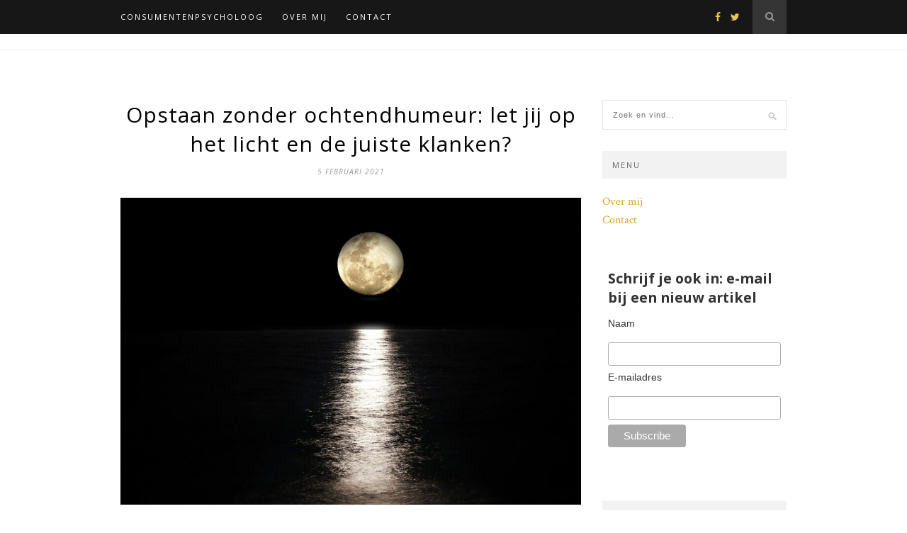

--- FILE ---
content_type: text/html; charset=UTF-8
request_url: https://consumentenpsycholoog.nl/opstaan-zonder-ochtendhumeur-let-jij-op-het-licht-en-de-juiste-klanken/
body_size: 16255
content:
<!DOCTYPE html>
<html lang="nl-NL">
<head>

	<meta charset="UTF-8">
	<meta http-equiv="X-UA-Compatible" content="IE=edge">
	<meta name="viewport" content="width=device-width, initial-scale=1">

	<link rel="apple-touch-icon" href="apple-touch-icon.png" />

	<title>Opstaan zonder ochtendhumeur: let jij op het licht en de juiste klanken?Consumentenpsycholoog | Patrick Wessels</title>

	<link rel="profile" href="https://gmpg.org/xfn/11" />
	
	
	<link rel="alternate" type="application/rss+xml" title="Consumentenpsycholoog | Patrick Wessels RSS Feed" href="https://consumentenpsycholoog.nl/feed/" />
	<link rel="alternate" type="application/atom+xml" title="Consumentenpsycholoog | Patrick Wessels Atom Feed" href="https://consumentenpsycholoog.nl/feed/atom/" />
	<link rel="pingback" href="https://consumentenpsycholoog.nl/xmlrpc.php" />

	<meta name='robots' content='index, follow, max-image-preview:large, max-snippet:-1, max-video-preview:-1' />

	<!-- This site is optimized with the Yoast SEO plugin v25.5 - https://yoast.com/wordpress/plugins/seo/ -->
	<meta name="description" content="Opstaan zonder ochtendhumeur? Ontdek hoe je makkelijker wakker wordt met twee handige psychologische tips over licht en geluid." />
	<link rel="canonical" href="https://consumentenpsycholoog.nl/opstaan-zonder-ochtendhumeur-let-jij-op-het-licht-en-de-juiste-klanken/" />
	<meta property="og:locale" content="nl_NL" />
	<meta property="og:type" content="article" />
	<meta property="og:title" content="Opstaan zonder ochtendhumeur: let jij op het licht en de juiste klanken?" />
	<meta property="og:description" content="Opstaan zonder ochtendhumeur? Ontdek hoe je makkelijker wakker wordt met twee handige psychologische tips over licht en geluid." />
	<meta property="og:url" content="https://consumentenpsycholoog.nl/opstaan-zonder-ochtendhumeur-let-jij-op-het-licht-en-de-juiste-klanken/" />
	<meta property="og:site_name" content="Consumentenpsycholoog | Patrick Wessels" />
	<meta property="article:publisher" content="https://www.facebook.com/wessels.po" />
	<meta property="article:author" content="https://www.facebook.com/consumentenpsycholoog" />
	<meta property="article:published_time" content="2021-02-05T07:00:58+00:00" />
	<meta property="article:modified_time" content="2021-02-05T09:09:01+00:00" />
	<meta property="og:image" content="https://consumentenpsycholoog.nl/wp-content/uploads/2021/02/moon-2762111_1280.jpg" />
	<meta property="og:image:width" content="1280" />
	<meta property="og:image:height" content="853" />
	<meta property="og:image:type" content="image/jpeg" />
	<meta name="author" content="Patrick Wessels" />
	<meta name="twitter:card" content="summary_large_image" />
	<meta name="twitter:creator" content="@https://twitter.com/consupsycholoog" />
	<meta name="twitter:site" content="@consupsycholoog" />
	<meta name="twitter:label1" content="Geschreven door" />
	<meta name="twitter:data1" content="Patrick Wessels" />
	<meta name="twitter:label2" content="Geschatte leestijd" />
	<meta name="twitter:data2" content="4 minuten" />
	<script type="application/ld+json" class="yoast-schema-graph">{"@context":"https://schema.org","@graph":[{"@type":"WebPage","@id":"https://consumentenpsycholoog.nl/opstaan-zonder-ochtendhumeur-let-jij-op-het-licht-en-de-juiste-klanken/","url":"https://consumentenpsycholoog.nl/opstaan-zonder-ochtendhumeur-let-jij-op-het-licht-en-de-juiste-klanken/","name":"Opstaan zonder ochtendhumeur: let jij op het licht en de juiste klanken?","isPartOf":{"@id":"https://consumentenpsycholoog.nl/#website"},"primaryImageOfPage":{"@id":"https://consumentenpsycholoog.nl/opstaan-zonder-ochtendhumeur-let-jij-op-het-licht-en-de-juiste-klanken/#primaryimage"},"image":{"@id":"https://consumentenpsycholoog.nl/opstaan-zonder-ochtendhumeur-let-jij-op-het-licht-en-de-juiste-klanken/#primaryimage"},"thumbnailUrl":"https://consumentenpsycholoog.nl/wp-content/uploads/2021/02/moon-2762111_1280.jpg","datePublished":"2021-02-05T07:00:58+00:00","dateModified":"2021-02-05T09:09:01+00:00","author":{"@id":"https://consumentenpsycholoog.nl/#/schema/person/712e86dae22fa4747f949ae470911ab3"},"description":"Opstaan zonder ochtendhumeur? Ontdek hoe je makkelijker wakker wordt met twee handige psychologische tips over licht en geluid.","breadcrumb":{"@id":"https://consumentenpsycholoog.nl/opstaan-zonder-ochtendhumeur-let-jij-op-het-licht-en-de-juiste-klanken/#breadcrumb"},"inLanguage":"nl-NL","potentialAction":[{"@type":"ReadAction","target":["https://consumentenpsycholoog.nl/opstaan-zonder-ochtendhumeur-let-jij-op-het-licht-en-de-juiste-klanken/"]}]},{"@type":"ImageObject","inLanguage":"nl-NL","@id":"https://consumentenpsycholoog.nl/opstaan-zonder-ochtendhumeur-let-jij-op-het-licht-en-de-juiste-klanken/#primaryimage","url":"https://consumentenpsycholoog.nl/wp-content/uploads/2021/02/moon-2762111_1280.jpg","contentUrl":"https://consumentenpsycholoog.nl/wp-content/uploads/2021/02/moon-2762111_1280.jpg","width":1280,"height":853},{"@type":"BreadcrumbList","@id":"https://consumentenpsycholoog.nl/opstaan-zonder-ochtendhumeur-let-jij-op-het-licht-en-de-juiste-klanken/#breadcrumb","itemListElement":[{"@type":"ListItem","position":1,"name":"Home","item":"https://consumentenpsycholoog.nl/"},{"@type":"ListItem","position":2,"name":"Opstaan zonder ochtendhumeur: let jij op het licht en de juiste klanken?"}]},{"@type":"WebSite","@id":"https://consumentenpsycholoog.nl/#website","url":"https://consumentenpsycholoog.nl/","name":"Consumentenpsycholoog | Patrick Wessels","description":"Specialist in consumentengedrag","potentialAction":[{"@type":"SearchAction","target":{"@type":"EntryPoint","urlTemplate":"https://consumentenpsycholoog.nl/?s={search_term_string}"},"query-input":{"@type":"PropertyValueSpecification","valueRequired":true,"valueName":"search_term_string"}}],"inLanguage":"nl-NL"},{"@type":"Person","@id":"https://consumentenpsycholoog.nl/#/schema/person/712e86dae22fa4747f949ae470911ab3","name":"Patrick Wessels","image":{"@type":"ImageObject","inLanguage":"nl-NL","@id":"https://consumentenpsycholoog.nl/#/schema/person/image/","url":"https://secure.gravatar.com/avatar/fde66e4b0effcf9e5c65afd9cf7d2ca8?s=96&d=mm&r=g","contentUrl":"https://secure.gravatar.com/avatar/fde66e4b0effcf9e5c65afd9cf7d2ca8?s=96&d=mm&r=g","caption":"Patrick Wessels"},"description":"Patrick is meer dan 10 jaar zelfstandig Consumentenpsycholoog. Hij combineert psychologie met marketing. Psychologische inzichten maken hem gelukkiger met zijn eigen (aankoop)keuzes en vormen de wetenschappelijke basis om bedrijven en instellingen te adviseren. Hij schrijft hier blogartikelen op de site, schrijft columns voor RTLZ en De Ondernemer en wordt regelmatig gevraagd voor kranten, tijdschriften, radio en televisie. Bovendien is hij zelfstandig SEO tekstschrijver.","sameAs":["https://www.consumentenpsycholoog.nl","https://www.facebook.com/consumentenpsycholoog","https://x.com/https://twitter.com/consupsycholoog"],"url":"https://consumentenpsycholoog.nl/author/patrick/"}]}</script>
	<!-- / Yoast SEO plugin. -->


<link rel='dns-prefetch' href='//www.googletagmanager.com' />
<link rel='dns-prefetch' href='//maxcdn.bootstrapcdn.com' />
<link rel='dns-prefetch' href='//fonts.googleapis.com' />
<link rel="alternate" type="application/rss+xml" title="Consumentenpsycholoog | Patrick Wessels &raquo; feed" href="https://consumentenpsycholoog.nl/feed/" />
<link rel="alternate" type="application/rss+xml" title="Consumentenpsycholoog | Patrick Wessels &raquo; reactiesfeed" href="https://consumentenpsycholoog.nl/comments/feed/" />
<script type="text/javascript">
/* <![CDATA[ */
window._wpemojiSettings = {"baseUrl":"https:\/\/s.w.org\/images\/core\/emoji\/15.0.3\/72x72\/","ext":".png","svgUrl":"https:\/\/s.w.org\/images\/core\/emoji\/15.0.3\/svg\/","svgExt":".svg","source":{"concatemoji":"https:\/\/consumentenpsycholoog.nl\/wp-includes\/js\/wp-emoji-release.min.js?ver=6.6.4"}};
/*! This file is auto-generated */
!function(i,n){var o,s,e;function c(e){try{var t={supportTests:e,timestamp:(new Date).valueOf()};sessionStorage.setItem(o,JSON.stringify(t))}catch(e){}}function p(e,t,n){e.clearRect(0,0,e.canvas.width,e.canvas.height),e.fillText(t,0,0);var t=new Uint32Array(e.getImageData(0,0,e.canvas.width,e.canvas.height).data),r=(e.clearRect(0,0,e.canvas.width,e.canvas.height),e.fillText(n,0,0),new Uint32Array(e.getImageData(0,0,e.canvas.width,e.canvas.height).data));return t.every(function(e,t){return e===r[t]})}function u(e,t,n){switch(t){case"flag":return n(e,"\ud83c\udff3\ufe0f\u200d\u26a7\ufe0f","\ud83c\udff3\ufe0f\u200b\u26a7\ufe0f")?!1:!n(e,"\ud83c\uddfa\ud83c\uddf3","\ud83c\uddfa\u200b\ud83c\uddf3")&&!n(e,"\ud83c\udff4\udb40\udc67\udb40\udc62\udb40\udc65\udb40\udc6e\udb40\udc67\udb40\udc7f","\ud83c\udff4\u200b\udb40\udc67\u200b\udb40\udc62\u200b\udb40\udc65\u200b\udb40\udc6e\u200b\udb40\udc67\u200b\udb40\udc7f");case"emoji":return!n(e,"\ud83d\udc26\u200d\u2b1b","\ud83d\udc26\u200b\u2b1b")}return!1}function f(e,t,n){var r="undefined"!=typeof WorkerGlobalScope&&self instanceof WorkerGlobalScope?new OffscreenCanvas(300,150):i.createElement("canvas"),a=r.getContext("2d",{willReadFrequently:!0}),o=(a.textBaseline="top",a.font="600 32px Arial",{});return e.forEach(function(e){o[e]=t(a,e,n)}),o}function t(e){var t=i.createElement("script");t.src=e,t.defer=!0,i.head.appendChild(t)}"undefined"!=typeof Promise&&(o="wpEmojiSettingsSupports",s=["flag","emoji"],n.supports={everything:!0,everythingExceptFlag:!0},e=new Promise(function(e){i.addEventListener("DOMContentLoaded",e,{once:!0})}),new Promise(function(t){var n=function(){try{var e=JSON.parse(sessionStorage.getItem(o));if("object"==typeof e&&"number"==typeof e.timestamp&&(new Date).valueOf()<e.timestamp+604800&&"object"==typeof e.supportTests)return e.supportTests}catch(e){}return null}();if(!n){if("undefined"!=typeof Worker&&"undefined"!=typeof OffscreenCanvas&&"undefined"!=typeof URL&&URL.createObjectURL&&"undefined"!=typeof Blob)try{var e="postMessage("+f.toString()+"("+[JSON.stringify(s),u.toString(),p.toString()].join(",")+"));",r=new Blob([e],{type:"text/javascript"}),a=new Worker(URL.createObjectURL(r),{name:"wpTestEmojiSupports"});return void(a.onmessage=function(e){c(n=e.data),a.terminate(),t(n)})}catch(e){}c(n=f(s,u,p))}t(n)}).then(function(e){for(var t in e)n.supports[t]=e[t],n.supports.everything=n.supports.everything&&n.supports[t],"flag"!==t&&(n.supports.everythingExceptFlag=n.supports.everythingExceptFlag&&n.supports[t]);n.supports.everythingExceptFlag=n.supports.everythingExceptFlag&&!n.supports.flag,n.DOMReady=!1,n.readyCallback=function(){n.DOMReady=!0}}).then(function(){return e}).then(function(){var e;n.supports.everything||(n.readyCallback(),(e=n.source||{}).concatemoji?t(e.concatemoji):e.wpemoji&&e.twemoji&&(t(e.twemoji),t(e.wpemoji)))}))}((window,document),window._wpemojiSettings);
/* ]]> */
</script>
<style id='wp-emoji-styles-inline-css' type='text/css'>

	img.wp-smiley, img.emoji {
		display: inline !important;
		border: none !important;
		box-shadow: none !important;
		height: 1em !important;
		width: 1em !important;
		margin: 0 0.07em !important;
		vertical-align: -0.1em !important;
		background: none !important;
		padding: 0 !important;
	}
</style>
<link rel='stylesheet' id='wp-block-library-css' href='https://consumentenpsycholoog.nl/wp-includes/css/dist/block-library/style.min.css?ver=6.6.4' type='text/css' media='all' />
<style id='classic-theme-styles-inline-css' type='text/css'>
/*! This file is auto-generated */
.wp-block-button__link{color:#fff;background-color:#32373c;border-radius:9999px;box-shadow:none;text-decoration:none;padding:calc(.667em + 2px) calc(1.333em + 2px);font-size:1.125em}.wp-block-file__button{background:#32373c;color:#fff;text-decoration:none}
</style>
<style id='global-styles-inline-css' type='text/css'>
:root{--wp--preset--aspect-ratio--square: 1;--wp--preset--aspect-ratio--4-3: 4/3;--wp--preset--aspect-ratio--3-4: 3/4;--wp--preset--aspect-ratio--3-2: 3/2;--wp--preset--aspect-ratio--2-3: 2/3;--wp--preset--aspect-ratio--16-9: 16/9;--wp--preset--aspect-ratio--9-16: 9/16;--wp--preset--color--black: #000000;--wp--preset--color--cyan-bluish-gray: #abb8c3;--wp--preset--color--white: #ffffff;--wp--preset--color--pale-pink: #f78da7;--wp--preset--color--vivid-red: #cf2e2e;--wp--preset--color--luminous-vivid-orange: #ff6900;--wp--preset--color--luminous-vivid-amber: #fcb900;--wp--preset--color--light-green-cyan: #7bdcb5;--wp--preset--color--vivid-green-cyan: #00d084;--wp--preset--color--pale-cyan-blue: #8ed1fc;--wp--preset--color--vivid-cyan-blue: #0693e3;--wp--preset--color--vivid-purple: #9b51e0;--wp--preset--gradient--vivid-cyan-blue-to-vivid-purple: linear-gradient(135deg,rgba(6,147,227,1) 0%,rgb(155,81,224) 100%);--wp--preset--gradient--light-green-cyan-to-vivid-green-cyan: linear-gradient(135deg,rgb(122,220,180) 0%,rgb(0,208,130) 100%);--wp--preset--gradient--luminous-vivid-amber-to-luminous-vivid-orange: linear-gradient(135deg,rgba(252,185,0,1) 0%,rgba(255,105,0,1) 100%);--wp--preset--gradient--luminous-vivid-orange-to-vivid-red: linear-gradient(135deg,rgba(255,105,0,1) 0%,rgb(207,46,46) 100%);--wp--preset--gradient--very-light-gray-to-cyan-bluish-gray: linear-gradient(135deg,rgb(238,238,238) 0%,rgb(169,184,195) 100%);--wp--preset--gradient--cool-to-warm-spectrum: linear-gradient(135deg,rgb(74,234,220) 0%,rgb(151,120,209) 20%,rgb(207,42,186) 40%,rgb(238,44,130) 60%,rgb(251,105,98) 80%,rgb(254,248,76) 100%);--wp--preset--gradient--blush-light-purple: linear-gradient(135deg,rgb(255,206,236) 0%,rgb(152,150,240) 100%);--wp--preset--gradient--blush-bordeaux: linear-gradient(135deg,rgb(254,205,165) 0%,rgb(254,45,45) 50%,rgb(107,0,62) 100%);--wp--preset--gradient--luminous-dusk: linear-gradient(135deg,rgb(255,203,112) 0%,rgb(199,81,192) 50%,rgb(65,88,208) 100%);--wp--preset--gradient--pale-ocean: linear-gradient(135deg,rgb(255,245,203) 0%,rgb(182,227,212) 50%,rgb(51,167,181) 100%);--wp--preset--gradient--electric-grass: linear-gradient(135deg,rgb(202,248,128) 0%,rgb(113,206,126) 100%);--wp--preset--gradient--midnight: linear-gradient(135deg,rgb(2,3,129) 0%,rgb(40,116,252) 100%);--wp--preset--font-size--small: 13px;--wp--preset--font-size--medium: 20px;--wp--preset--font-size--large: 36px;--wp--preset--font-size--x-large: 42px;--wp--preset--spacing--20: 0.44rem;--wp--preset--spacing--30: 0.67rem;--wp--preset--spacing--40: 1rem;--wp--preset--spacing--50: 1.5rem;--wp--preset--spacing--60: 2.25rem;--wp--preset--spacing--70: 3.38rem;--wp--preset--spacing--80: 5.06rem;--wp--preset--shadow--natural: 6px 6px 9px rgba(0, 0, 0, 0.2);--wp--preset--shadow--deep: 12px 12px 50px rgba(0, 0, 0, 0.4);--wp--preset--shadow--sharp: 6px 6px 0px rgba(0, 0, 0, 0.2);--wp--preset--shadow--outlined: 6px 6px 0px -3px rgba(255, 255, 255, 1), 6px 6px rgba(0, 0, 0, 1);--wp--preset--shadow--crisp: 6px 6px 0px rgba(0, 0, 0, 1);}:where(.is-layout-flex){gap: 0.5em;}:where(.is-layout-grid){gap: 0.5em;}body .is-layout-flex{display: flex;}.is-layout-flex{flex-wrap: wrap;align-items: center;}.is-layout-flex > :is(*, div){margin: 0;}body .is-layout-grid{display: grid;}.is-layout-grid > :is(*, div){margin: 0;}:where(.wp-block-columns.is-layout-flex){gap: 2em;}:where(.wp-block-columns.is-layout-grid){gap: 2em;}:where(.wp-block-post-template.is-layout-flex){gap: 1.25em;}:where(.wp-block-post-template.is-layout-grid){gap: 1.25em;}.has-black-color{color: var(--wp--preset--color--black) !important;}.has-cyan-bluish-gray-color{color: var(--wp--preset--color--cyan-bluish-gray) !important;}.has-white-color{color: var(--wp--preset--color--white) !important;}.has-pale-pink-color{color: var(--wp--preset--color--pale-pink) !important;}.has-vivid-red-color{color: var(--wp--preset--color--vivid-red) !important;}.has-luminous-vivid-orange-color{color: var(--wp--preset--color--luminous-vivid-orange) !important;}.has-luminous-vivid-amber-color{color: var(--wp--preset--color--luminous-vivid-amber) !important;}.has-light-green-cyan-color{color: var(--wp--preset--color--light-green-cyan) !important;}.has-vivid-green-cyan-color{color: var(--wp--preset--color--vivid-green-cyan) !important;}.has-pale-cyan-blue-color{color: var(--wp--preset--color--pale-cyan-blue) !important;}.has-vivid-cyan-blue-color{color: var(--wp--preset--color--vivid-cyan-blue) !important;}.has-vivid-purple-color{color: var(--wp--preset--color--vivid-purple) !important;}.has-black-background-color{background-color: var(--wp--preset--color--black) !important;}.has-cyan-bluish-gray-background-color{background-color: var(--wp--preset--color--cyan-bluish-gray) !important;}.has-white-background-color{background-color: var(--wp--preset--color--white) !important;}.has-pale-pink-background-color{background-color: var(--wp--preset--color--pale-pink) !important;}.has-vivid-red-background-color{background-color: var(--wp--preset--color--vivid-red) !important;}.has-luminous-vivid-orange-background-color{background-color: var(--wp--preset--color--luminous-vivid-orange) !important;}.has-luminous-vivid-amber-background-color{background-color: var(--wp--preset--color--luminous-vivid-amber) !important;}.has-light-green-cyan-background-color{background-color: var(--wp--preset--color--light-green-cyan) !important;}.has-vivid-green-cyan-background-color{background-color: var(--wp--preset--color--vivid-green-cyan) !important;}.has-pale-cyan-blue-background-color{background-color: var(--wp--preset--color--pale-cyan-blue) !important;}.has-vivid-cyan-blue-background-color{background-color: var(--wp--preset--color--vivid-cyan-blue) !important;}.has-vivid-purple-background-color{background-color: var(--wp--preset--color--vivid-purple) !important;}.has-black-border-color{border-color: var(--wp--preset--color--black) !important;}.has-cyan-bluish-gray-border-color{border-color: var(--wp--preset--color--cyan-bluish-gray) !important;}.has-white-border-color{border-color: var(--wp--preset--color--white) !important;}.has-pale-pink-border-color{border-color: var(--wp--preset--color--pale-pink) !important;}.has-vivid-red-border-color{border-color: var(--wp--preset--color--vivid-red) !important;}.has-luminous-vivid-orange-border-color{border-color: var(--wp--preset--color--luminous-vivid-orange) !important;}.has-luminous-vivid-amber-border-color{border-color: var(--wp--preset--color--luminous-vivid-amber) !important;}.has-light-green-cyan-border-color{border-color: var(--wp--preset--color--light-green-cyan) !important;}.has-vivid-green-cyan-border-color{border-color: var(--wp--preset--color--vivid-green-cyan) !important;}.has-pale-cyan-blue-border-color{border-color: var(--wp--preset--color--pale-cyan-blue) !important;}.has-vivid-cyan-blue-border-color{border-color: var(--wp--preset--color--vivid-cyan-blue) !important;}.has-vivid-purple-border-color{border-color: var(--wp--preset--color--vivid-purple) !important;}.has-vivid-cyan-blue-to-vivid-purple-gradient-background{background: var(--wp--preset--gradient--vivid-cyan-blue-to-vivid-purple) !important;}.has-light-green-cyan-to-vivid-green-cyan-gradient-background{background: var(--wp--preset--gradient--light-green-cyan-to-vivid-green-cyan) !important;}.has-luminous-vivid-amber-to-luminous-vivid-orange-gradient-background{background: var(--wp--preset--gradient--luminous-vivid-amber-to-luminous-vivid-orange) !important;}.has-luminous-vivid-orange-to-vivid-red-gradient-background{background: var(--wp--preset--gradient--luminous-vivid-orange-to-vivid-red) !important;}.has-very-light-gray-to-cyan-bluish-gray-gradient-background{background: var(--wp--preset--gradient--very-light-gray-to-cyan-bluish-gray) !important;}.has-cool-to-warm-spectrum-gradient-background{background: var(--wp--preset--gradient--cool-to-warm-spectrum) !important;}.has-blush-light-purple-gradient-background{background: var(--wp--preset--gradient--blush-light-purple) !important;}.has-blush-bordeaux-gradient-background{background: var(--wp--preset--gradient--blush-bordeaux) !important;}.has-luminous-dusk-gradient-background{background: var(--wp--preset--gradient--luminous-dusk) !important;}.has-pale-ocean-gradient-background{background: var(--wp--preset--gradient--pale-ocean) !important;}.has-electric-grass-gradient-background{background: var(--wp--preset--gradient--electric-grass) !important;}.has-midnight-gradient-background{background: var(--wp--preset--gradient--midnight) !important;}.has-small-font-size{font-size: var(--wp--preset--font-size--small) !important;}.has-medium-font-size{font-size: var(--wp--preset--font-size--medium) !important;}.has-large-font-size{font-size: var(--wp--preset--font-size--large) !important;}.has-x-large-font-size{font-size: var(--wp--preset--font-size--x-large) !important;}
:where(.wp-block-post-template.is-layout-flex){gap: 1.25em;}:where(.wp-block-post-template.is-layout-grid){gap: 1.25em;}
:where(.wp-block-columns.is-layout-flex){gap: 2em;}:where(.wp-block-columns.is-layout-grid){gap: 2em;}
:root :where(.wp-block-pullquote){font-size: 1.5em;line-height: 1.6;}
</style>
<link rel='stylesheet' id='contact-form-7-css' href='https://consumentenpsycholoog.nl/wp-content/plugins/contact-form-7/includes/css/styles.css?ver=5.9.8' type='text/css' media='all' />
<link rel='stylesheet' id='wpa-css-css' href='https://consumentenpsycholoog.nl/wp-content/plugins/honeypot/includes/css/wpa.css?ver=2.2.14' type='text/css' media='all' />
<link rel='stylesheet' id='social-widget-css' href='https://consumentenpsycholoog.nl/wp-content/plugins/social-media-widget/social_widget.css?ver=6.6.4' type='text/css' media='all' />
<link rel='stylesheet' id='sp_style-css' href='https://consumentenpsycholoog.nl/wp-content/themes/hemlock/style.css?ver=6.6.4' type='text/css' media='all' />
<link rel='stylesheet' id='sp_responsive-css' href='https://consumentenpsycholoog.nl/wp-content/themes/hemlock/css/responsive.css?ver=6.6.4' type='text/css' media='all' />
<link rel='stylesheet' id='bxslider-css-css' href='https://consumentenpsycholoog.nl/wp-content/themes/hemlock/css/jquery.bxslider.css?ver=6.6.4' type='text/css' media='all' />
<link rel='stylesheet' id='slicknav-css-css' href='https://consumentenpsycholoog.nl/wp-content/themes/hemlock/css/slicknav.css?ver=6.6.4' type='text/css' media='all' />
<link rel='stylesheet' id='owl-css-css' href='https://consumentenpsycholoog.nl/wp-content/themes/hemlock/css/owl.carousel.css?ver=6.6.4' type='text/css' media='all' />
<link rel='stylesheet' id='owl-theme-css-css' href='https://consumentenpsycholoog.nl/wp-content/themes/hemlock/css/owl.theme.css?ver=6.6.4' type='text/css' media='all' />
<link rel='stylesheet' id='font-awesome-css' href='//maxcdn.bootstrapcdn.com/font-awesome/4.2.0/css/font-awesome.min.css?ver=6.6.4' type='text/css' media='all' />
<link rel='stylesheet' id='default_headings_font-css' href='https://fonts.googleapis.com/css?family=Open+Sans%3A300italic%2C400italic%2C700italic%2C400%2C700%2C300&#038;subset=latin%2Ccyrillic-ext&#038;ver=6.6.4' type='text/css' media='all' />
<link rel='stylesheet' id='default_body_font-css' href='https://fonts.googleapis.com/css?family=Crimson+Text%3A400%2C700%2C400italic%2C700italic&#038;ver=6.6.4' type='text/css' media='all' />
<link rel='stylesheet' id='flick-css' href='https://consumentenpsycholoog.nl/wp-content/plugins/mailchimp/assets/css/flick/flick.css?ver=1.9.0' type='text/css' media='all' />
<link rel='stylesheet' id='mailchimp_sf_main_css-css' href='https://consumentenpsycholoog.nl/wp-content/plugins/mailchimp/assets/css/frontend.css?ver=1.9.0' type='text/css' media='all' />
<style id='mailchimp_sf_main_css-inline-css' type='text/css'>
	#mc_signup_form {
		padding:5px;
		border-width: 1px;
		border-style: solid;
		border-color: #FFFFFF;
		color: #000000;
		background-color: #FFFFFF;
	}
	
</style>
<script type="text/javascript" src="https://consumentenpsycholoog.nl/wp-includes/js/jquery/jquery.min.js?ver=3.7.1" id="jquery-core-js"></script>
<script type="text/javascript" src="https://consumentenpsycholoog.nl/wp-includes/js/jquery/jquery-migrate.min.js?ver=3.4.1" id="jquery-migrate-js"></script>

<!-- Google tag (gtag.js) snippet toegevoegd door Site Kit -->

<!-- Google Analytics snippet toegevoegd door Site Kit -->
<script type="text/javascript" src="https://www.googletagmanager.com/gtag/js?id=G-TM6R7DHCS6" id="google_gtagjs-js" async></script>
<script type="text/javascript" id="google_gtagjs-js-after">
/* <![CDATA[ */
window.dataLayer = window.dataLayer || [];function gtag(){dataLayer.push(arguments);}
gtag("set","linker",{"domains":["consumentenpsycholoog.nl"]});
gtag("js", new Date());
gtag("set", "developer_id.dZTNiMT", true);
gtag("config", "G-TM6R7DHCS6");
/* ]]> */
</script>

<!-- Einde Google tag (gtag.js) snippet toegevoegd door Site Kit -->
<script type="text/javascript" id="ai-js-js-extra">
/* <![CDATA[ */
var MyAjax = {"ajaxurl":"https:\/\/consumentenpsycholoog.nl\/wp-admin\/admin-ajax.php","security":"d9be66dfd7"};
/* ]]> */
</script>
<script type="text/javascript" src="https://consumentenpsycholoog.nl/wp-content/plugins/advanced-iframe/js/ai.min.js?ver=1" id="ai-js-js"></script>
<link rel="https://api.w.org/" href="https://consumentenpsycholoog.nl/wp-json/" /><link rel="alternate" title="JSON" type="application/json" href="https://consumentenpsycholoog.nl/wp-json/wp/v2/posts/4009" /><link rel="EditURI" type="application/rsd+xml" title="RSD" href="https://consumentenpsycholoog.nl/xmlrpc.php?rsd" />
<meta name="generator" content="WordPress 6.6.4" />
<link rel='shortlink' href='https://consumentenpsycholoog.nl/?p=4009' />
<link rel="alternate" title="oEmbed (JSON)" type="application/json+oembed" href="https://consumentenpsycholoog.nl/wp-json/oembed/1.0/embed?url=https%3A%2F%2Fconsumentenpsycholoog.nl%2Fopstaan-zonder-ochtendhumeur-let-jij-op-het-licht-en-de-juiste-klanken%2F" />
<link rel="alternate" title="oEmbed (XML)" type="text/xml+oembed" href="https://consumentenpsycholoog.nl/wp-json/oembed/1.0/embed?url=https%3A%2F%2Fconsumentenpsycholoog.nl%2Fopstaan-zonder-ochtendhumeur-let-jij-op-het-licht-en-de-juiste-klanken%2F&#038;format=xml" />
<meta name="generator" content="Site Kit by Google 1.157.0" />    <style type="text/css">
	
		#logo { padding:0px 0; }
		
		#navigation, .slicknav_menu { background:#171717; }
		.menu li a, .slicknav_nav a { color:#ffffff; }
		.menu li a:hover {  color:#999999; }
		.slicknav_nav a:hover { color:#999999; background:none; }
		
		.menu .sub-menu, .menu .children { background: #171717; }
		ul.menu ul a, .menu ul ul a { border-top: 1px solid #333333; color:#999999; }
		ul.menu ul a:hover, .menu ul ul a:hover { color: #ffffff; background:#333333; }
		
		#top-social a i { color:#e6c55d; }
		#top-social a:hover i { color:#e6c55d }
		
		#top-search a { background:#353535 }
		#top-search a { color:#999999 }
		#top-search a:hover { background:#474747; }
		#top-search a:hover { color:#cccccc; }
		
		.widget-title { background:#f2f2f2; color:#666666; }
		#sidebar .widget-title { background:#f2f2f2; color:#666666; }
		
		#footer-social  { background:#f2f2f2; }
		
		#footer-logo { background:#171717; }
		#footer-logo p { color:#777777; }
		
		#footer-copyright { background:#f2f2f2; }
		#footer-copyright p { color:#888888; }
		
		a, #footer-logo p i { color:#cea525; }
		.post-entry blockquote p { border-left:3px solid #cea525; }
		
		.post-header h1 a, .post-header h2 a, .post-header h1 { color:#000000 }
		
		.share-box { background:#ffffff; border-color:#e5e5e5; }
		.share-box i { color:#cea525; }
		.share-box:hover { background:#171717; border-color:#171717; }
		.share-box:hover > i { color:#cea525; }
		
				.post-header h1 a, .post-header h2 a, .post-header h1 {
			text-transform:none;
			letter-spacing:1px;
		}
				
				
    </style>
    			<!-- Easy Columns 2.1.1 by Pat Friedl http://www.patrickfriedl.com -->
			<link rel="stylesheet" href="https://consumentenpsycholoog.nl/wp-content/plugins/easy-columns/css/easy-columns.css" type="text/css" media="screen, projection" />
				
</head>

<body class="post-template-default single single-post postid-4009 single-format-standard">
	
	<nav id="navigation">
	
		<div class="container">
			
			<div id="navigation-wrapper">
			<ul id="menu-hoofdmenu" class="menu"><li id="menu-item-183" class="menu-item menu-item-type-custom menu-item-object-custom menu-item-home menu-item-183"><a href="https://consumentenpsycholoog.nl/">Consumentenpsycholoog</a></li>
<li id="menu-item-52" class="menu-item menu-item-type-post_type menu-item-object-page menu-item-52"><a href="https://consumentenpsycholoog.nl/over-mij/">Over mij</a></li>
<li id="menu-item-51" class="menu-item menu-item-type-post_type menu-item-object-page menu-item-51"><a href="https://consumentenpsycholoog.nl/contact/">Contact</a></li>
</ul>			</div>
				
			<div class="menu-mobile"></div>
			
						<div id="top-search">
					<a href="#"><i class="fa fa-search"></i></a>
			</div>
			<div class="show-search">
				<form role="search" method="get" id="searchform" action="https://consumentenpsycholoog.nl/">
    <div>
		<input type="text" placeholder="Zoek en vind..." name="s" id="s" />
	 </div>
</form>			</div>
						
						<div id="top-social">
				
				<a href="https://facebook.com/consumentenpsycholoog" target="_blank"><i class="fa fa-facebook"></i></a>				<a href="https://twitter.com/@Consupsycholoog" target="_blank"><i class="fa fa-twitter"></i></a>																																
			</div>
						
		</div>
		
	</nav>
	
	<header id="header">
		
		<div class="container">
			
			<div id="logo">
				
									
											<h2><a href="https://consumentenpsycholoog.nl"><img src="https://consumentenpsycholoog.nl/wp-content/uploads/2017/05/wit.jpg" alt="Consumentenpsycholoog | Patrick Wessels" /></a></h2>
										
								
			</div>
			
		</div>
	
	</header>	
	<div class="container sp_sidebar">
	
	<div id="main">
	
								
		<article id="post-4009" class="post-4009 post type-post status-publish format-standard has-post-thumbnail hentry category-1-ster category-consumentengedrag category-consumentenpsychologie tag-geluid tag-licht tag-opstaan tag-slapen tag-sleep-cycle tag-wake-up-light tag-wekker">
		
	<div class="post-header">
		
				
					<h1>Opstaan zonder ochtendhumeur: let jij op het licht en de juiste klanken?</h1>
				
					<span class="date">5 februari 2021</span>
				
	</div>
	
			
						<div class="post-image">
			<a href="https://consumentenpsycholoog.nl/opstaan-zonder-ochtendhumeur-let-jij-op-het-licht-en-de-juiste-klanken/"><img width="940" height="626" src="https://consumentenpsycholoog.nl/wp-content/uploads/2021/02/moon-2762111_1280-940x626.jpg" class="attachment-full-thumb size-full-thumb wp-post-image" alt="" decoding="async" fetchpriority="high" srcset="https://consumentenpsycholoog.nl/wp-content/uploads/2021/02/moon-2762111_1280-940x626.jpg 940w, https://consumentenpsycholoog.nl/wp-content/uploads/2021/02/moon-2762111_1280-300x200.jpg 300w, https://consumentenpsycholoog.nl/wp-content/uploads/2021/02/moon-2762111_1280-1024x682.jpg 1024w, https://consumentenpsycholoog.nl/wp-content/uploads/2021/02/moon-2762111_1280-768x512.jpg 768w, https://consumentenpsycholoog.nl/wp-content/uploads/2021/02/moon-2762111_1280-440x294.jpg 440w, https://consumentenpsycholoog.nl/wp-content/uploads/2021/02/moon-2762111_1280.jpg 1280w" sizes="(max-width: 940px) 100vw, 940px" /></a>
		</div>
						
		
	<div class="post-entry">
	
		<p>Misschien heb je niet van jezelf de motivatie om stralend op te staan, vooral als het buiten nog donker is. Al is de kans ook groot dat je er in de praktijk beter in bent dan je denkt. En dat je gewoon nog niet de juiste omstandigheden creëert om het jezelf makkelijker te maken. Met een paar gerichte tips sta je voortaan zomaar een uur eerder op. En zelfs zonder het slaap een kwartier lang uit je ogen te moeten wrijven.<br />
<span id="more-4009"></span><br />
<a href="http://consumentenpsycholoog.nl/artikelen-over-consumentenpsychologie/" target="_blank" rel="noopener">1 ster *</a> – Eenvoudig toe te passen, begrijpelijk zonder enige achtergrond</p>
<p>Hoe je dat voor elkaar krijgt? Ik sprak onlangs <a href="https://www.linkedin.com/in/wendyoudeveldhuis/" target="_blank" rel="noopener">Wendy Oude Veldhuis</a> van Bureau Snugger. Zij wees me op het boek ‘<a href="https://www.bol.com/nl/f/waarom-witte-wijn-beter-smaakt-wanneer-je-naar-blondie-luistert/9300000003672865/" target="_blank" rel="noopener">Waarom witte wijn beter smaakt wanneer je naar Blondie luistert&#8217;</a>, van Russell Jones en Charles Spence van Oxford University.</p>
<p>In het boek beschrijft hij een gemiddelde doordeweekse dag, en alle omgevingsfactoren die je kunt beïnvloeden om emotioneel en cognitief beter te presteren. Dat begint natuurlijk met opstaan, iets dat je met een paar handige tips veel soepeler kunt doen.</p>
<blockquote><p><em>Zijn tips zijn natuurlijk niet zomaar uit de lucht gegrepen. Terwijl je slaapt blijven je zicht en gehoor in een soort waakstand beschikbaar (in tegenstelling tot je reukvermogen).</em></p></blockquote>
<h2>Makkelijker opstaan: 2 psychologische tips</h2>
<p>Dat zoveel mensen een wekker gebruiken met het typische angstaanjagende en alarmerende geluid is Jones (en mij ook) een absoluut raadsel. Als je iets níet wilt is het verschrikt wakker schieten, niet in de laatste plaats omdat je bloeddruk ’s morgens vroeg toch al bovengemiddeld hoog is.</p>
<p>Het werkt veel beter om ontspannen te ontwaken, ook als dat heel vroeg is. Hij deelt twee heel praktische tips:</p>
<ul>
<li><strong>Zacht licht in 2700K</strong><br />
We hebben een sterk biologische dag- en nachtritme, dat je tegelijkertijd heel handig kunt beïnvloeden. Dus blijft het ’s winters veel langer donker? Of slaap je ’s zomers lekker met de dikke gordijnen dicht? Zorg voor licht als je wilt opstaan. En dat hoeft gelukkig niet spierwit of zelfs blauw te zijn, omdat blijkt dat 2700K (warm wit) het best werkt. Laat het licht zwak beginnen en steeds feller worden, bijvoorbeeld met een Wake-up Light. Je wordt op een natuurlijke manier wakker, door je lichaam te laten wennen aan het dag- en nachtritme zoals jij dat voorstelt.</li>
<li><strong>Vogelgezang in toenemend volume </strong><br />
Van alleen licht wordt jij misschien niet meteen wakker. En dat hoeft ook niet, omdat je daar wat geluid bij kunt gebruiken. Voorkom het alarm waardoor je meteen rechtop in je bed zit. Laat je lichaam in plaats daarvan rustig wennen aan een geluid dat heel zachtjes begint. Kies kalmerende tonen, bijvoorbeeld die van vogeltjes die fluiten als de dag begint. Door het volume in zo’n 20 minuten toe te laten nemen bereid je jouw lichaam als het ware voor om wakker te worden.</li>
</ul>
<p>Zijn tips zijn natuurlijk niet zomaar uit de lucht gegrepen. Terwijl je slaapt blijven je zicht en gehoor in een soort waakstand beschikbaar (in tegenstelling tot je reukvermogen). Dat betekent dat je licht en geluid kunt gebruiken om wakker te worden. Door de beiden rustig aan op te bouwen bereid je jouw lichaam voor om te ontwaken, door vanuit een diepe slaap steeds lichter te slapen en uiteindelijk comfortabel wakker te worden. Je bent dan meteen klaar om onder de douche te stappen en de dag fris te beginnen.</p>
<h2>Op tijd naar bed</h2>
<p>En heb je het idee dat een beetje licht met zingende vogels je echt niet op tijd wakker zullen krijgen? Zeker niet als je vroeg wilt opstaan? Dan is het waarschijnlijk een goed idee om eerder te gaan slapen.</p>
<p><a href="https://consumentenpsycholoog.nl/met-dit-medicijn-zal-je-nooit-meer-iets-vergeten/" target="_blank" rel="noopener">Goede slaap</a> is ontzettend belangrijk voor de verwerking van ervaringen en om je lichaam en geest voor te bereiden op een nieuwe dag. Als je veel moeite hebt om ’s morgens op te staan (zelfs met de bovenstaande tips) is het goed mogelijk dat je lichaam simpelweg nog niet klaar was met verwerken en slapen, dus dat je gewoon eerder naar bed moet gaan.</p>
<p>Ik sta bijvoorbeeld iedere dag om 6:00 uur op (op maandag om 5:00 uur om de week fris te beginnen) en dat bevalt me prima. Met licht van een Wake-up Light en geluid uit de Sleep Cycle-app lukt het me om wakker te worden, zonder schreeuwende alarmklok die met zomaar een hartverzakking zou kunnen bezorgen. Het betekent overigens wel dat ik probeer om ’s avonds rond 22:00 uur op bed te liggen, om voldoende uren te kunnen slapen. Dus noem me een ochtendmens of gewoon apart, maar met de juiste aanpak kan ook jij ervoor zorgen dat je beter slaapt en ’s morgens op een zo natuurlijk mogelijke manier wakker wordt.</p>
<hr />
<p>Interessant artikel gelezen? Help me het bereik te vergroten met een <strong><a href="https://www.facebook.com/consumentenpsycholoog/" target="_blank" rel="noopener">like</a> </strong> op Facebook. Zelf op de hoogte blijven van leuke psychologische inzichten? <strong><a href="http://eepurl.com/b5oWFf" target="_blank" rel="noopener">Abonneer</a></strong> je dan op de nieuwsbrief, zodat je iedere vrijdag de artikelen van die week van me ontvangt.</p>
				
							<div class="post-tags">
				<a href="https://consumentenpsycholoog.nl/tag/geluid/" rel="tag">geluid</a><a href="https://consumentenpsycholoog.nl/tag/licht/" rel="tag">licht</a><a href="https://consumentenpsycholoog.nl/tag/opstaan/" rel="tag">opstaan</a><a href="https://consumentenpsycholoog.nl/tag/slapen/" rel="tag">slapen</a><a href="https://consumentenpsycholoog.nl/tag/sleep-cycle/" rel="tag">sleep cycle</a><a href="https://consumentenpsycholoog.nl/tag/wake-up-light/" rel="tag">wake-up light</a><a href="https://consumentenpsycholoog.nl/tag/wekker/" rel="tag">wekker</a>			</div>
						
	</div>
	
		<div class="post-share">
		
		<a target="_blank" href="https://www.facebook.com/sharer/sharer.php?u=https://consumentenpsycholoog.nl/opstaan-zonder-ochtendhumeur-let-jij-op-het-licht-en-de-juiste-klanken/"><span class="share-box"><i class="fa fa-facebook"></i></span></a>
		<a target="_blank" href="https://twitter.com/home?status=Check%20out%20this%20article:%20Opstaan zonder ochtendhumeur: let jij op het licht en de juiste klanken?%20-%20https://consumentenpsycholoog.nl/opstaan-zonder-ochtendhumeur-let-jij-op-het-licht-en-de-juiste-klanken/"><span class="share-box"><i class="fa fa-twitter"></i></span></a>
				<a target="_blank" href="https://pinterest.com/pin/create/button/?url=https://consumentenpsycholoog.nl/opstaan-zonder-ochtendhumeur-let-jij-op-het-licht-en-de-juiste-klanken/&media=https://consumentenpsycholoog.nl/wp-content/uploads/2021/02/moon-2762111_1280.jpg&description=Opstaan zonder ochtendhumeur: let jij op het licht en de juiste klanken?"><span class="share-box"><i class="fa fa-pinterest"></i></span></a>
		<a target="_blank" href="https://plus.google.com/share?url=https://consumentenpsycholoog.nl/opstaan-zonder-ochtendhumeur-let-jij-op-het-licht-en-de-juiste-klanken/"><span class="share-box"><i class="fa fa-google-plus"></i></span></a>
		<span></span>		
	</div>
		
		
						<div class="post-related"><div class="post-box"><h4 class="post-box-title">You Might Also Like</h4></div>
						<div class="item-related">
					
										<a href="https://consumentenpsycholoog.nl/gekte-op-de-woningmarkt-de-psychologische-troeven-van-de-makelaar/"><img width="150" height="100" src="https://consumentenpsycholoog.nl/wp-content/uploads/2017/09/me-2414194_1280-440x294.jpg" class="attachment-thumb size-thumb wp-post-image" alt="" decoding="async" srcset="https://consumentenpsycholoog.nl/wp-content/uploads/2017/09/me-2414194_1280-440x294.jpg 440w, https://consumentenpsycholoog.nl/wp-content/uploads/2017/09/me-2414194_1280-300x200.jpg 300w, https://consumentenpsycholoog.nl/wp-content/uploads/2017/09/me-2414194_1280-1024x682.jpg 1024w, https://consumentenpsycholoog.nl/wp-content/uploads/2017/09/me-2414194_1280-940x626.jpg 940w, https://consumentenpsycholoog.nl/wp-content/uploads/2017/09/me-2414194_1280.jpg 1280w" sizes="(max-width: 150px) 100vw, 150px" /></a>
										
					<h3><a href="https://consumentenpsycholoog.nl/gekte-op-de-woningmarkt-de-psychologische-troeven-van-de-makelaar/">Gekte op de woningmarkt: de psychologische troeven van de makelaar</a></h3>
					<span class="date">8 september 2017</span>
					
				</div>
						<div class="item-related">
					
										
					<h3><a href="https://consumentenpsycholoog.nl/e886-voor-mannen-en-e9-voor-vrouwen-de-invloed-van-precisie/">€8,86 voor mannen en €9 voor vrouwen: de invloed van precisie</a></h3>
					<span class="date">10 oktober 2016</span>
					
				</div>
						<div class="item-related">
					
										<a href="https://consumentenpsycholoog.nl/voorkom-beleggingsblunders-als-het-gevolg-van-het-eind-van-een-lijngrafiek/"><img width="150" height="100" src="https://consumentenpsycholoog.nl/wp-content/uploads/2015/06/Voorkom-beleggingsblunders-als-het-gevolg-van-het-eind-van-een-lijngrafiek-440x294.png" class="attachment-thumb size-thumb wp-post-image" alt="" decoding="async" /></a>
										
					<h3><a href="https://consumentenpsycholoog.nl/voorkom-beleggingsblunders-als-het-gevolg-van-het-eind-van-een-lijngrafiek/">Voorkom beleggingsblunders als het gevolg van het eind van een lijngrafiek</a></h3>
					<span class="date">23 juni 2015</span>
					
				</div>
		</div>			
	<div class="post-comments" id="comments">
	
	<div class='comments'></div><div id='comments_pagination'></div>

</div> <!-- end comments div -->
	
				<div class="post-pagination">
		
		
		<div class="prev-post">
		<a href="https://consumentenpsycholoog.nl/knallen-met-crowdfunding-kleine-investeringen-lonen-het-meest/">
		<div class="arrow">
			<i class="fa fa-angle-left"></i>
		</div>
		<div class="pagi-text">
			<span>Previous Post</span>
			<h5>Knallen met crowdfunding? Kleine investeringen lonen het meest</h5>
		</div>
		</a>
	</div>
		
		<div class="next-post">
		<a href="https://consumentenpsycholoog.nl/meer-of-minder-keuze-hoe-groot-moet-het-ideale-assortiment-zijn/">
		<div class="arrow">
			<i class="fa fa-angle-right"></i>
		</div>
		<div class="pagi-text">
			<span>Next Post</span>
			<h5>Meer of minder keuze: hoe groot moet het ideale assortiment zijn?</h5>
		</div>
		</a>
	</div>
			
</div>			
</article>							
		
	</div>
	
	<aside id="sidebar">
		
		<div id="search-2" class="widget widget_search"><form role="search" method="get" id="searchform" action="https://consumentenpsycholoog.nl/">
    <div>
		<input type="text" placeholder="Zoek en vind..." name="s" id="s" />
	 </div>
</form></div><div id="text-3" class="widget widget_text"><h4 class="widget-title">Menu</h4>			<div class="textwidget"><p><a href="http://consumentenpsycholoog.nl/over-mij/">Over mij</a><br />
<a href="http://consumentenpsycholoog.nl/contact/">Contact</a></p>
</div>
		</div><div id="text-5" class="widget widget_text">			<div class="textwidget"><p><!-- Begin MailChimp Signup Form -->
<link href="//cdn-images.mailchimp.com/embedcode/classic-10_7.css" rel="stylesheet" type="text/css">
<style type="text/css">
	#mc_embed_signup{background:#fff; clear:left; font:14px Helvetica,Arial,sans-serif; }
	/* Add your own MailChimp form style overrides in your site stylesheet or in this style block.
	   We recommend moving this block and the preceding CSS link to the HEAD of your HTML file. */
</style>
<div id="mc_embed_signup">
<form action="//consumentenpsycholoog.us13.list-manage.com/subscribe/post?u=75f47eefa5ebc7048d17e8f64&amp;id=d9e83fcff0" method="post" id="mc-embedded-subscribe-form" name="mc-embedded-subscribe-form" class="validate" target="_blank" novalidate>
<div id="mc_embed_signup_scroll">
<h2>Schrijf je ook in: e-mail bij een nieuw artikel</h2>
<div class="mc-field-group">
	<label for="mce-NAME">Naam </label><br />
	<input type="text" value="" name="NAME" class="required" id="mce-NAME">
</div>
<div class="mc-field-group">
	<label for="mce-EMAIL">E-mailadres </label><br />
	<input type="email" value="" name="EMAIL" class="required email" id="mce-EMAIL">
</div>
<div id="mce-responses" class="clear">
<div class="response" id="mce-error-response" style="display:none"></div>
<div class="response" id="mce-success-response" style="display:none"></div>
</p></div>
<p>    <!-- real people should not fill this in and expect good things - do not remove this or risk form bot signups--></p>
<div style="position: absolute; left: -5000px;" aria-hidden="true"><input type="text" name="b_75f47eefa5ebc7048d17e8f64_d9e83fcff0" tabindex="-1" value=""></div>
<div class="clear"><input type="submit" value="Subscribe" name="subscribe" id="mc-embedded-subscribe" class="button"></div>
</p></div>
</form>
</div>
<p><script type='text/javascript' src='//s3.amazonaws.com/downloads.mailchimp.com/js/mc-validate.js'></script><script type='text/javascript'>(function($) {window.fnames = new Array(); window.ftypes = new Array();fnames[1]='NAME';ftypes[1]='text';fnames[0]='EMAIL';ftypes[0]='email'; /*
 * Translated default messages for the $ validation plugin.
 * Locale: NL
 */
$.extend($.validator.messages, {
        required: "Dit is een verplicht veld.",
        remote: "Controleer dit veld.",
        email: "Vul hier een geldig e-mailadres in.",
        url: "Vul hier een geldige URL in.",
        date: "Vul hier een geldige datum in.",
        dateISO: "Vul hier een geldige datum in (ISO-formaat).",
        number: "Vul hier een geldig getal in.",
        digits: "Vul hier alleen getallen in.",
        creditcard: "Vul hier een geldig creditcardnummer in.",
        equalTo: "Vul hier dezelfde waarde in.",
        accept: "Vul hier een waarde in met een geldige extensie.",
        maxlength: $.validator.format("Vul hier maximaal {0} tekens in."),
        minlength: $.validator.format("Vul hier minimaal {0} tekens in."),
        rangelength: $.validator.format("Vul hier een waarde in van minimaal {0} en maximaal {1} tekens."),
        range: $.validator.format("Vul hier een waarde in van minimaal {0} en maximaal {1}."),
        max: $.validator.format("Vul hier een waarde in kleiner dan of gelijk aan {0}."),
        min: $.validator.format("Vul hier een waarde in groter dan of gelijk aan {0}.")
});}(jQuery));var $mcj = jQuery.noConflict(true);</script><br />
<!--End mc_embed_signup--></p>
</div>
		</div><div id="text-4" class="widget widget_text"><h4 class="widget-title">In de media</h4>			<div class="textwidget"><div align="center">
<a href="https://consumentenpsycholoog.nl/over-mij/"><img class="alignnone size-medium wp-image-622" src="https://consumentenpsycholoog.nl/wp-content/uploads/2016/12/RTL-Nieuws.jpg" alt="RTL Nieuws"/></a><a href="http://consumentenpsycholoog.nl/over-mij/"><img class="alignnone size-medium wp-image-622" src="https://consumentenpsycholoog.nl/wp-content/uploads/2016/12/RTLZ.jpg" alt="RTL Z"/></a></p>
<p><a href="https://consumentenpsycholoog.nl/over-mij/"><img class="alignnone size-medium wp-image-622" src="https://consumentenpsycholoog.nl/wp-content/uploads/2016/12/NPO-3.jpg" alt="NPO 3"/></a><a href="http://consumentenpsycholoog.nl/over-mij/"><img class="alignnone size-medium wp-image-622" src="https://consumentenpsycholoog.nl/wp-content/uploads/2013/12/RTL5.jpg" alt="RTL 5"/></a></p>
<p><a href="https://consumentenpsycholoog.nl/over-mij/"><img class="alignnone size-medium wp-image-622" src="https://consumentenpsycholoog.nl/wp-content/uploads/2019/02/sbs675.png" alt="SBS6"/></a><a href="http://consumentenpsycholoog.nl/over-mij/"><img class="alignnone size-medium wp-image-622" src="https://consumentenpsycholoog.nl/wp-content/uploads/2018/01/bnr75.jpg" alt="BNR Nieuwsradio"/></a></p>
<p><a href="https://consumentenpsycholoog.nl/over-mij/"><img class="alignnone size-medium wp-image-622" src="https://consumentenpsycholoog.nl/wp-content/uploads/2018/01/radio175.jpg" alt="NPO Radio 1"/></a><a href="http://consumentenpsycholoog.nl/over-mij/"><img class="alignnone size-medium wp-image-622" src="https://consumentenpsycholoog.nl/wp-content/uploads/2016/12/Nu.jpg" alt="Nu.nl"/></a></p>
<p><a href="http://consumentenpsycholoog.nl/over-mij/"><img class="alignnone size-medium wp-image-622" src="https://consumentenpsycholoog.nl/wp-content/uploads/2017/09/ad-logo-75.jpg" alt="AD.nl"/></a><a href="https://consumentenpsycholoog.nl/over-mij/"><img class="alignnone size-medium wp-image-622" src="https://consumentenpsycholoog.nl/wp-content/uploads/2017/09/Telegraaf-75.png" alt="Telegraaf"/></a></p>
<p><a href="https://consumentenpsycholoog.nl/over-mij/"><img class="alignnone size-medium wp-image-622" src="https://consumentenpsycholoog.nl/wp-content/uploads/2016/12/NRC.jpg" alt="NRC Handelsblad"/></a><a href="http://consumentenpsycholoog.nl/over-mij/"><img class="alignnone size-medium wp-image-622" src="https://consumentenpsycholoog.nl/wp-content/uploads/2019/02/quest75n.png" alt="Quest"/></a>
</div>
</div>
		</div><div id="solopine_about_widget-2" class="widget solopine_about_widget"><h4 class="widget-title">Over mij</h4>			
			<div class="about-widget">
			
						
						<p>Ik ben Patrick Wessels en blog hier over consumentenpsychologie. Ik selecteer nieuwsberichten, wetenschappelijke artikelen en opvallende verschijningen, om daar vanuit de consumentenpsychologie  dieper op in te gaan. Wat beweegt consumenten, waarom nemen ze bepaalde beslissingen en hoe kun je daar zelf slimmer mee omgaan?</p>
				
			
			</div>
			
		</div><div id="text-2" class="widget widget_text"><h4 class="widget-title">Contact</h4>			<div class="textwidget"><p>Neem <a href="https://consumentenpsycholoog.nl/contact/">contact</a> met me op</p>
</div>
		</div><div id="rss-2" class="widget widget_rss"><h4 class="widget-title"><a class="rsswidget rss-widget-feed" href="https://www.consumentenpsycholoog.nl/feed"><img class="rss-widget-icon" style="border:0" width="14" height="14" src="https://consumentenpsycholoog.nl/wp-includes/images/rss.png" alt="RSS" loading="lazy" /></a> <a class="rsswidget rss-widget-title" href="https://consumentenpsycholoog.nl/">Consumentenpsycholoog | Patrick Wessels</a></h4><ul><li><a class='rsswidget' href='https://consumentenpsycholoog.nl/ouderen-luisteren-beter-naar-goed-nieuws-over-hun-gezondheid/'>Ouderen luisteren beter naar goed nieuws over hun gezondheid</a></li><li><a class='rsswidget' href='https://consumentenpsycholoog.nl/liever-chocola-of-bloemen-dan-een-goed-gesprek-geld-maakt-wel-gelukkig/'>Liever chocola of bloemen dan een goed gesprek: geld maakt wél gelukkig</a></li><li><a class='rsswidget' href='https://consumentenpsycholoog.nl/beinvloeding-met-natuur-langer-blijven-winkelen-en-het-maakt-producten-aantrekkelijker/'>Beïnvloeding met natuur: langer blijven winkelen en het maakt producten aantrekkelijker</a></li><li><a class='rsswidget' href='https://consumentenpsycholoog.nl/gamification-in-aanbiedingen-bij-toeval-in-de-aanbieding-maakt-vakanties-en-meer-leuks-extra-populair/'>Meer verkoop als iets ‘bij toeval’ in de aanbieding is: gamification zorgt voor fun</a></li><li><a class='rsswidget' href='https://consumentenpsycholoog.nl/social-media-maken-wel-gelukkig-als-je-het-goed-doet/'>Social media maken wél gelukkig, als je het goed doet</a></li></ul></div><div id="social-widget-2" class="widget Social_Widget"><h4 class="widget-title">Sociale media</h4><div class="socialmedia-buttons smw_center"><a href="https://plus.google.com/u/0/+PatrickWessels/" rel="publisher" target="_blank"><img width="32" height="32" src="https://consumentenpsycholoog.nl/wp-content/plugins/social-media-widget/images/default/32/googleplus.png" 
				alt=" Google+" 
				title="Google - Patrick Wessels" style="opacity: 0.8; -moz-opacity: 0.8;" class="fade" /></a><a href="https://twitter.com/consupsycholoog"  target="_blank"><img width="32" height="32" src="https://consumentenpsycholoog.nl/wp-content/plugins/social-media-widget/images/default/32/twitter.png" 
				alt=" Twitter" 
				title="Twitter - Consupsycholoog" style="opacity: 0.8; -moz-opacity: 0.8;" class="fade" /></a><a href="http://nl.linkedin.com/in/patrickwessels/"  target="_blank"><img width="32" height="32" src="https://consumentenpsycholoog.nl/wp-content/plugins/social-media-widget/images/default/32/linkedin.png" 
				alt=" LinkedIn" 
				title="LinkedIn - Patrick Wessels" style="opacity: 0.8; -moz-opacity: 0.8;" class="fade" /></a><a href="http://www.facebook.com/consumentenpsycholoog"  target="_blank"><img width="32" height="32" src="https://consumentenpsycholoog.nl/wp-content/plugins/social-media-widget/images/default/32/facebook.png" 
				alt=" Facebook" 
				title="Facebook - Consumentenpsycholoog" style="opacity: 0.8; -moz-opacity: 0.8;" class="fade" /></a></div></div><div id="archives-4" class="widget widget_archive"><h4 class="widget-title">Archieven</h4>		<label class="screen-reader-text" for="archives-dropdown-4">Archieven</label>
		<select id="archives-dropdown-4" name="archive-dropdown">
			
			<option value="">Maand selecteren</option>
				<option value='https://consumentenpsycholoog.nl/2026/01/'> januari 2026 </option>
	<option value='https://consumentenpsycholoog.nl/2025/12/'> december 2025 </option>
	<option value='https://consumentenpsycholoog.nl/2025/11/'> november 2025 </option>
	<option value='https://consumentenpsycholoog.nl/2025/10/'> oktober 2025 </option>
	<option value='https://consumentenpsycholoog.nl/2025/09/'> september 2025 </option>
	<option value='https://consumentenpsycholoog.nl/2025/08/'> augustus 2025 </option>
	<option value='https://consumentenpsycholoog.nl/2025/07/'> juli 2025 </option>
	<option value='https://consumentenpsycholoog.nl/2025/06/'> juni 2025 </option>
	<option value='https://consumentenpsycholoog.nl/2025/05/'> mei 2025 </option>
	<option value='https://consumentenpsycholoog.nl/2025/04/'> april 2025 </option>
	<option value='https://consumentenpsycholoog.nl/2025/03/'> maart 2025 </option>
	<option value='https://consumentenpsycholoog.nl/2025/02/'> februari 2025 </option>
	<option value='https://consumentenpsycholoog.nl/2025/01/'> januari 2025 </option>
	<option value='https://consumentenpsycholoog.nl/2024/12/'> december 2024 </option>
	<option value='https://consumentenpsycholoog.nl/2024/11/'> november 2024 </option>
	<option value='https://consumentenpsycholoog.nl/2024/10/'> oktober 2024 </option>
	<option value='https://consumentenpsycholoog.nl/2024/09/'> september 2024 </option>
	<option value='https://consumentenpsycholoog.nl/2024/08/'> augustus 2024 </option>
	<option value='https://consumentenpsycholoog.nl/2024/07/'> juli 2024 </option>
	<option value='https://consumentenpsycholoog.nl/2024/06/'> juni 2024 </option>
	<option value='https://consumentenpsycholoog.nl/2024/05/'> mei 2024 </option>
	<option value='https://consumentenpsycholoog.nl/2024/04/'> april 2024 </option>
	<option value='https://consumentenpsycholoog.nl/2024/03/'> maart 2024 </option>
	<option value='https://consumentenpsycholoog.nl/2024/02/'> februari 2024 </option>
	<option value='https://consumentenpsycholoog.nl/2024/01/'> januari 2024 </option>
	<option value='https://consumentenpsycholoog.nl/2023/12/'> december 2023 </option>
	<option value='https://consumentenpsycholoog.nl/2023/11/'> november 2023 </option>
	<option value='https://consumentenpsycholoog.nl/2023/10/'> oktober 2023 </option>
	<option value='https://consumentenpsycholoog.nl/2023/09/'> september 2023 </option>
	<option value='https://consumentenpsycholoog.nl/2023/08/'> augustus 2023 </option>
	<option value='https://consumentenpsycholoog.nl/2023/07/'> juli 2023 </option>
	<option value='https://consumentenpsycholoog.nl/2023/06/'> juni 2023 </option>
	<option value='https://consumentenpsycholoog.nl/2023/05/'> mei 2023 </option>
	<option value='https://consumentenpsycholoog.nl/2023/04/'> april 2023 </option>
	<option value='https://consumentenpsycholoog.nl/2023/03/'> maart 2023 </option>
	<option value='https://consumentenpsycholoog.nl/2023/02/'> februari 2023 </option>
	<option value='https://consumentenpsycholoog.nl/2023/01/'> januari 2023 </option>
	<option value='https://consumentenpsycholoog.nl/2022/12/'> december 2022 </option>
	<option value='https://consumentenpsycholoog.nl/2022/11/'> november 2022 </option>
	<option value='https://consumentenpsycholoog.nl/2022/10/'> oktober 2022 </option>
	<option value='https://consumentenpsycholoog.nl/2022/09/'> september 2022 </option>
	<option value='https://consumentenpsycholoog.nl/2022/08/'> augustus 2022 </option>
	<option value='https://consumentenpsycholoog.nl/2022/07/'> juli 2022 </option>
	<option value='https://consumentenpsycholoog.nl/2022/06/'> juni 2022 </option>
	<option value='https://consumentenpsycholoog.nl/2022/05/'> mei 2022 </option>
	<option value='https://consumentenpsycholoog.nl/2022/04/'> april 2022 </option>
	<option value='https://consumentenpsycholoog.nl/2022/03/'> maart 2022 </option>
	<option value='https://consumentenpsycholoog.nl/2022/02/'> februari 2022 </option>
	<option value='https://consumentenpsycholoog.nl/2022/01/'> januari 2022 </option>
	<option value='https://consumentenpsycholoog.nl/2021/12/'> december 2021 </option>
	<option value='https://consumentenpsycholoog.nl/2021/11/'> november 2021 </option>
	<option value='https://consumentenpsycholoog.nl/2021/10/'> oktober 2021 </option>
	<option value='https://consumentenpsycholoog.nl/2021/09/'> september 2021 </option>
	<option value='https://consumentenpsycholoog.nl/2021/08/'> augustus 2021 </option>
	<option value='https://consumentenpsycholoog.nl/2021/07/'> juli 2021 </option>
	<option value='https://consumentenpsycholoog.nl/2021/06/'> juni 2021 </option>
	<option value='https://consumentenpsycholoog.nl/2021/05/'> mei 2021 </option>
	<option value='https://consumentenpsycholoog.nl/2021/04/'> april 2021 </option>
	<option value='https://consumentenpsycholoog.nl/2021/03/'> maart 2021 </option>
	<option value='https://consumentenpsycholoog.nl/2021/02/'> februari 2021 </option>
	<option value='https://consumentenpsycholoog.nl/2021/01/'> januari 2021 </option>
	<option value='https://consumentenpsycholoog.nl/2020/12/'> december 2020 </option>
	<option value='https://consumentenpsycholoog.nl/2020/11/'> november 2020 </option>
	<option value='https://consumentenpsycholoog.nl/2020/10/'> oktober 2020 </option>
	<option value='https://consumentenpsycholoog.nl/2020/09/'> september 2020 </option>
	<option value='https://consumentenpsycholoog.nl/2020/08/'> augustus 2020 </option>
	<option value='https://consumentenpsycholoog.nl/2020/07/'> juli 2020 </option>
	<option value='https://consumentenpsycholoog.nl/2020/06/'> juni 2020 </option>
	<option value='https://consumentenpsycholoog.nl/2020/05/'> mei 2020 </option>
	<option value='https://consumentenpsycholoog.nl/2020/04/'> april 2020 </option>
	<option value='https://consumentenpsycholoog.nl/2020/03/'> maart 2020 </option>
	<option value='https://consumentenpsycholoog.nl/2020/02/'> februari 2020 </option>
	<option value='https://consumentenpsycholoog.nl/2020/01/'> januari 2020 </option>
	<option value='https://consumentenpsycholoog.nl/2019/12/'> december 2019 </option>
	<option value='https://consumentenpsycholoog.nl/2019/11/'> november 2019 </option>
	<option value='https://consumentenpsycholoog.nl/2019/10/'> oktober 2019 </option>
	<option value='https://consumentenpsycholoog.nl/2019/09/'> september 2019 </option>
	<option value='https://consumentenpsycholoog.nl/2019/08/'> augustus 2019 </option>
	<option value='https://consumentenpsycholoog.nl/2019/07/'> juli 2019 </option>
	<option value='https://consumentenpsycholoog.nl/2019/06/'> juni 2019 </option>
	<option value='https://consumentenpsycholoog.nl/2019/05/'> mei 2019 </option>
	<option value='https://consumentenpsycholoog.nl/2019/04/'> april 2019 </option>
	<option value='https://consumentenpsycholoog.nl/2019/03/'> maart 2019 </option>
	<option value='https://consumentenpsycholoog.nl/2019/02/'> februari 2019 </option>
	<option value='https://consumentenpsycholoog.nl/2019/01/'> januari 2019 </option>
	<option value='https://consumentenpsycholoog.nl/2018/12/'> december 2018 </option>
	<option value='https://consumentenpsycholoog.nl/2018/11/'> november 2018 </option>
	<option value='https://consumentenpsycholoog.nl/2018/10/'> oktober 2018 </option>
	<option value='https://consumentenpsycholoog.nl/2018/09/'> september 2018 </option>
	<option value='https://consumentenpsycholoog.nl/2018/08/'> augustus 2018 </option>
	<option value='https://consumentenpsycholoog.nl/2018/07/'> juli 2018 </option>
	<option value='https://consumentenpsycholoog.nl/2018/06/'> juni 2018 </option>
	<option value='https://consumentenpsycholoog.nl/2018/05/'> mei 2018 </option>
	<option value='https://consumentenpsycholoog.nl/2018/04/'> april 2018 </option>
	<option value='https://consumentenpsycholoog.nl/2018/03/'> maart 2018 </option>
	<option value='https://consumentenpsycholoog.nl/2018/02/'> februari 2018 </option>
	<option value='https://consumentenpsycholoog.nl/2018/01/'> januari 2018 </option>
	<option value='https://consumentenpsycholoog.nl/2017/12/'> december 2017 </option>
	<option value='https://consumentenpsycholoog.nl/2017/11/'> november 2017 </option>
	<option value='https://consumentenpsycholoog.nl/2017/10/'> oktober 2017 </option>
	<option value='https://consumentenpsycholoog.nl/2017/09/'> september 2017 </option>
	<option value='https://consumentenpsycholoog.nl/2017/08/'> augustus 2017 </option>
	<option value='https://consumentenpsycholoog.nl/2017/07/'> juli 2017 </option>
	<option value='https://consumentenpsycholoog.nl/2017/06/'> juni 2017 </option>
	<option value='https://consumentenpsycholoog.nl/2017/05/'> mei 2017 </option>
	<option value='https://consumentenpsycholoog.nl/2017/04/'> april 2017 </option>
	<option value='https://consumentenpsycholoog.nl/2017/03/'> maart 2017 </option>
	<option value='https://consumentenpsycholoog.nl/2017/02/'> februari 2017 </option>
	<option value='https://consumentenpsycholoog.nl/2017/01/'> januari 2017 </option>
	<option value='https://consumentenpsycholoog.nl/2016/12/'> december 2016 </option>
	<option value='https://consumentenpsycholoog.nl/2016/11/'> november 2016 </option>
	<option value='https://consumentenpsycholoog.nl/2016/10/'> oktober 2016 </option>
	<option value='https://consumentenpsycholoog.nl/2016/09/'> september 2016 </option>
	<option value='https://consumentenpsycholoog.nl/2016/08/'> augustus 2016 </option>
	<option value='https://consumentenpsycholoog.nl/2016/07/'> juli 2016 </option>
	<option value='https://consumentenpsycholoog.nl/2016/06/'> juni 2016 </option>
	<option value='https://consumentenpsycholoog.nl/2016/05/'> mei 2016 </option>
	<option value='https://consumentenpsycholoog.nl/2016/04/'> april 2016 </option>
	<option value='https://consumentenpsycholoog.nl/2016/03/'> maart 2016 </option>
	<option value='https://consumentenpsycholoog.nl/2016/02/'> februari 2016 </option>
	<option value='https://consumentenpsycholoog.nl/2016/01/'> januari 2016 </option>
	<option value='https://consumentenpsycholoog.nl/2015/12/'> december 2015 </option>
	<option value='https://consumentenpsycholoog.nl/2015/11/'> november 2015 </option>
	<option value='https://consumentenpsycholoog.nl/2015/10/'> oktober 2015 </option>
	<option value='https://consumentenpsycholoog.nl/2015/09/'> september 2015 </option>
	<option value='https://consumentenpsycholoog.nl/2015/08/'> augustus 2015 </option>
	<option value='https://consumentenpsycholoog.nl/2015/07/'> juli 2015 </option>
	<option value='https://consumentenpsycholoog.nl/2015/06/'> juni 2015 </option>
	<option value='https://consumentenpsycholoog.nl/2015/05/'> mei 2015 </option>
	<option value='https://consumentenpsycholoog.nl/2015/04/'> april 2015 </option>
	<option value='https://consumentenpsycholoog.nl/2015/03/'> maart 2015 </option>
	<option value='https://consumentenpsycholoog.nl/2015/02/'> februari 2015 </option>
	<option value='https://consumentenpsycholoog.nl/2015/01/'> januari 2015 </option>
	<option value='https://consumentenpsycholoog.nl/2014/12/'> december 2014 </option>
	<option value='https://consumentenpsycholoog.nl/2014/11/'> november 2014 </option>
	<option value='https://consumentenpsycholoog.nl/2014/10/'> oktober 2014 </option>
	<option value='https://consumentenpsycholoog.nl/2014/09/'> september 2014 </option>
	<option value='https://consumentenpsycholoog.nl/2014/08/'> augustus 2014 </option>
	<option value='https://consumentenpsycholoog.nl/2014/07/'> juli 2014 </option>
	<option value='https://consumentenpsycholoog.nl/2014/06/'> juni 2014 </option>
	<option value='https://consumentenpsycholoog.nl/2014/05/'> mei 2014 </option>
	<option value='https://consumentenpsycholoog.nl/2014/04/'> april 2014 </option>
	<option value='https://consumentenpsycholoog.nl/2014/03/'> maart 2014 </option>
	<option value='https://consumentenpsycholoog.nl/2014/02/'> februari 2014 </option>
	<option value='https://consumentenpsycholoog.nl/2014/01/'> januari 2014 </option>
	<option value='https://consumentenpsycholoog.nl/2013/12/'> december 2013 </option>

		</select>

			<script type="text/javascript">
/* <![CDATA[ */

(function() {
	var dropdown = document.getElementById( "archives-dropdown-4" );
	function onSelectChange() {
		if ( dropdown.options[ dropdown.selectedIndex ].value !== '' ) {
			document.location.href = this.options[ this.selectedIndex ].value;
		}
	}
	dropdown.onchange = onSelectChange;
})();

/* ]]> */
</script>
</div>		
	</aside>	
	<!-- END CONTAINER -->
	</div>
	
		<div id="widget-area">
	
		<div class="container">
			
			<div class="footer-widget-wrapper">
							</div>
			
			<div class="footer-widget-wrapper">
							</div>
			
			<div class="footer-widget-wrapper last">
							</div>
			
		</div>
		
	</div>
		
		<div id="footer-social">
	
		<div class="container">
		
		<a href="https://facebook.com/consumentenpsycholoog" target="_blank"><i class="fa fa-facebook"></i> <span>Facebook</span></a>		<a href="https://twitter.com/@Consupsycholoog" target="_blank"><i class="fa fa-twitter"></i> <span>Twitter</span></a>																
		</div>
		
	</div>
		
		
	<footer id="footer-copyright">
		
		<div class="container">
		
							<p>© 2025 Patrick Wessels | De meest ervaren consumentenpsycholoog en specialist in consumentengedrag | Kamer van Koophandel: <a href="https://www.kvk.nl/zoeken/handelsregister/#!uitgebreid-zoeken&handelsnaam=wessels%20teksten&kvknummer=&straat=&postcode=&huisnummer=&plaats=&hoofdvestiging=true&rechtspersoon=true&nevenvestiging=true&zoekvervallen=0&zoekuitgeschreven=1&start=0&initial=0&searchfield=uitgebreidzoeken" target="_blank">51992469</a></p>
						<a href="#" class="to-top">Back to top <i class="fa fa-angle-double-up"></i></a>
			
		</div>
		
	</footer>
	
	<script type="text/javascript" src="https://consumentenpsycholoog.nl/wp-includes/js/dist/hooks.min.js?ver=2810c76e705dd1a53b18" id="wp-hooks-js"></script>
<script type="text/javascript" src="https://consumentenpsycholoog.nl/wp-includes/js/dist/i18n.min.js?ver=5e580eb46a90c2b997e6" id="wp-i18n-js"></script>
<script type="text/javascript" id="wp-i18n-js-after">
/* <![CDATA[ */
wp.i18n.setLocaleData( { 'text direction\u0004ltr': [ 'ltr' ] } );
/* ]]> */
</script>
<script type="text/javascript" src="https://consumentenpsycholoog.nl/wp-content/plugins/contact-form-7/includes/swv/js/index.js?ver=5.9.8" id="swv-js"></script>
<script type="text/javascript" id="contact-form-7-js-extra">
/* <![CDATA[ */
var wpcf7 = {"api":{"root":"https:\/\/consumentenpsycholoog.nl\/wp-json\/","namespace":"contact-form-7\/v1"}};
/* ]]> */
</script>
<script type="text/javascript" id="contact-form-7-js-translations">
/* <![CDATA[ */
( function( domain, translations ) {
	var localeData = translations.locale_data[ domain ] || translations.locale_data.messages;
	localeData[""].domain = domain;
	wp.i18n.setLocaleData( localeData, domain );
} )( "contact-form-7", {"translation-revision-date":"2024-10-28 20:51:53+0000","generator":"GlotPress\/4.0.1","domain":"messages","locale_data":{"messages":{"":{"domain":"messages","plural-forms":"nplurals=2; plural=n != 1;","lang":"nl"},"This contact form is placed in the wrong place.":["Dit contactformulier staat op de verkeerde plek."],"Error:":["Fout:"]}},"comment":{"reference":"includes\/js\/index.js"}} );
/* ]]> */
</script>
<script type="text/javascript" src="https://consumentenpsycholoog.nl/wp-content/plugins/contact-form-7/includes/js/index.js?ver=5.9.8" id="contact-form-7-js"></script>
<script type="text/javascript" src="https://consumentenpsycholoog.nl/wp-content/plugins/honeypot/includes/js/wpa.js?ver=2.2.14" id="wpascript-js"></script>
<script type="text/javascript" id="wpascript-js-after">
/* <![CDATA[ */
wpa_field_info = {"wpa_field_name":"ftejyh8015","wpa_field_value":242728,"wpa_add_test":"no"}
/* ]]> */
</script>
<script type="text/javascript" src="https://consumentenpsycholoog.nl/wp-content/themes/hemlock/js/jquery.bxslider.min.js?ver=6.6.4" id="bxslider-js"></script>
<script type="text/javascript" src="https://consumentenpsycholoog.nl/wp-content/themes/hemlock/js/fitvids.js?ver=6.6.4" id="fitvids-js"></script>
<script type="text/javascript" src="https://consumentenpsycholoog.nl/wp-content/themes/hemlock/js/jquery.slicknav.min.js?ver=6.6.4" id="slicknav-js"></script>
<script type="text/javascript" src="https://consumentenpsycholoog.nl/wp-content/themes/hemlock/js/owl.carousel.min.js?ver=6.6.4" id="owl-js"></script>
<script type="text/javascript" src="https://consumentenpsycholoog.nl/wp-content/themes/hemlock/js/retina.min.js?ver=6.6.4" id="sp_retina-js"></script>
<script type="text/javascript" src="https://consumentenpsycholoog.nl/wp-content/themes/hemlock/js/solopine.js?ver=6.6.4" id="sp_scripts-js"></script>
<script type="text/javascript" src="https://consumentenpsycholoog.nl/wp-includes/js/comment-reply.min.js?ver=6.6.4" id="comment-reply-js" async="async" data-wp-strategy="async"></script>
<script type="text/javascript" src="https://consumentenpsycholoog.nl/wp-includes/js/jquery/jquery.form.min.js?ver=4.3.0" id="jquery-form-js"></script>
<script type="text/javascript" src="https://consumentenpsycholoog.nl/wp-includes/js/jquery/ui/core.min.js?ver=1.13.3" id="jquery-ui-core-js"></script>
<script type="text/javascript" src="https://consumentenpsycholoog.nl/wp-includes/js/jquery/ui/datepicker.min.js?ver=1.13.3" id="jquery-ui-datepicker-js"></script>
<script type="text/javascript" id="jquery-ui-datepicker-js-after">
/* <![CDATA[ */
jQuery(function(jQuery){jQuery.datepicker.setDefaults({"closeText":"Sluiten","currentText":"Vandaag","monthNames":["januari","februari","maart","april","mei","juni","juli","augustus","september","oktober","november","december"],"monthNamesShort":["jan","feb","mrt","apr","mei","jun","jul","aug","sep","okt","nov","dec"],"nextText":"Volgende","prevText":"Vorige","dayNames":["zondag","maandag","dinsdag","woensdag","donderdag","vrijdag","zaterdag"],"dayNamesShort":["zo","ma","di","wo","do","vr","za"],"dayNamesMin":["Z","M","D","W","D","V","Z"],"dateFormat":"d MM yy","firstDay":1,"isRTL":false});});
/* ]]> */
</script>
<script type="text/javascript" id="mailchimp_sf_main_js-js-extra">
/* <![CDATA[ */
var mailchimpSF = {"ajax_url":"https:\/\/consumentenpsycholoog.nl\/"};
/* ]]> */
</script>
<script type="text/javascript" src="https://consumentenpsycholoog.nl/wp-content/plugins/mailchimp/assets/js/mailchimp.js?ver=1.9.0" id="mailchimp_sf_main_js-js"></script>
	
</body>

</html>